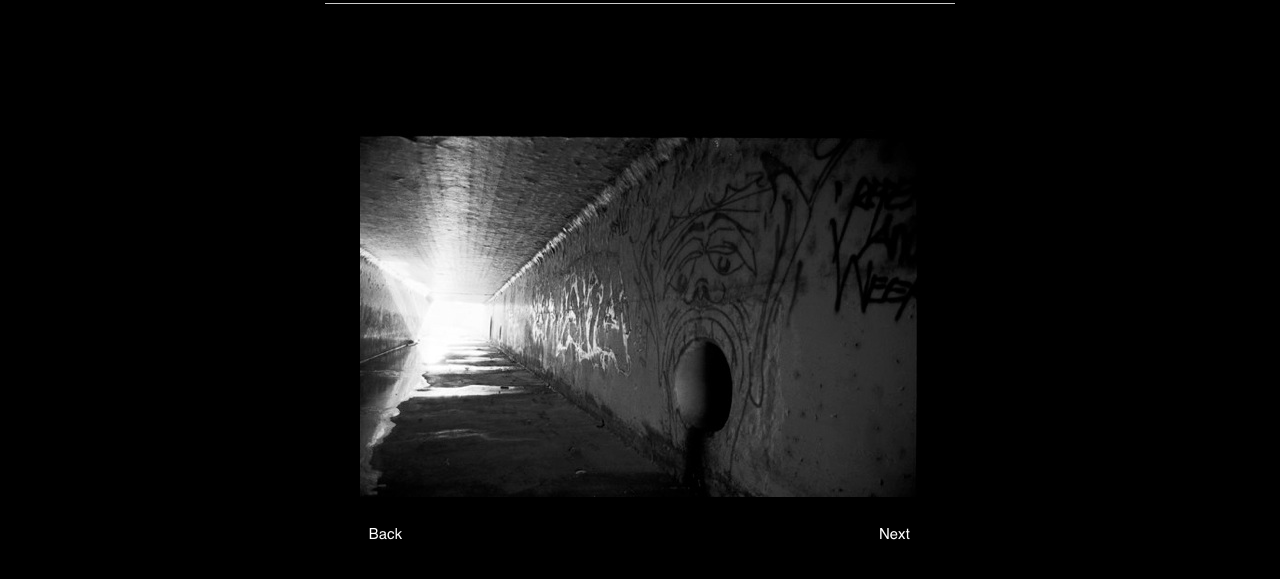

--- FILE ---
content_type: text/html
request_url: http://joshua-rayburn.com/joshua_rayburn_photography/LBG-1.html
body_size: 1365
content:
<?xml version="1.0" encoding="UTF-8"?>
<!DOCTYPE html PUBLIC "-//W3C//DTD XHTML 1.0 Transitional//EN" "http://www.w3.org/TR/xhtml1/DTD/xhtml1-transitional.dtd">


<html xmlns="http://www.w3.org/1999/xhtml" xml:lang="en" lang="en">
  <head><meta http-equiv="Content-Type" content="text/html; charset=UTF-8" />
    
    <meta name="Generator" content="iWeb 3.0.4" />
    <meta name="iWeb-Build" content="local-build-20120630" />
    <meta http-equiv="X-UA-Compatible" content="IE=EmulateIE7" />
    <meta name="viewport" content="width=700" />
    <title>LBG-1</title>
    <link rel="stylesheet" type="text/css" media="screen,print" href="LBG-1_files/LBG-1.css" />
    <!--[if lt IE 8]><link rel='stylesheet' type='text/css' media='screen,print' href='LBG-1_files/LBG-1IE.css'/><![endif]-->
    <!--[if gte IE 8]><link rel='stylesheet' type='text/css' media='screen,print' href='Media/IE8.css'/><![endif]-->
    <script type="text/javascript" src="Scripts/iWebSite.js"></script>
    <script type="text/javascript" src="LBG-1_files/LBG-1.js"></script>
  </head>
  <body style="background: rgb(0, 0, 0); margin: 0pt; " onload="onPageLoad();">
    <div style="text-align: center; ">
      <div style="margin-bottom: 0px; margin-left: auto; margin-right: auto; margin-top: 0px; overflow: hidden; position: relative; word-wrap: break-word;  background: rgb(0, 0, 0); text-align: left; width: 700px; " id="body_content">
        <div style="float: left; margin-left: 0px; position: relative; width: 700px; z-index: 0; " id="nav_layer">
          <div style="height: 0px; line-height: 0px; " class="bumper"> </div>
          <div style="clear: both; height: 0px; line-height: 0px; " class="spacer"> </div>
        </div>
        <div style="height: 73px; margin-left: 0px; position: relative; width: 700px; z-index: 10; " id="header_layer">
          <div style="height: 0px; line-height: 0px; " class="bumper"> </div>
          <div style="height: 1px; width: 630px;  height: 1px; left: 35px; position: absolute; top: 3px; width: 630px; z-index: 1; " class="tinyText">
            <div style="position: relative; width: 630px; ">
              <img src="LBG-1_files/shapeimage_1.jpg" alt="" style="height: 1px; left: 0px; position: absolute; top: 0px; width: 630px; " />
            </div>
          </div>
          


          <div id="id1" style="height: 50px; left: 35px; position: absolute; top: 23px; width: 630px; z-index: 1; " class="style_SkipStroke shape-with-text">
            <div class="text-content style_External_630_50" style="padding: 0px; ">
              <div class="style"></div>
            </div>
          </div>
          


          <div id="id2" style="height: 50px; left: 35px; position: absolute; top: 23px; width: 630px; z-index: 1; " class="style_SkipStroke shape-with-text">
            <div class="text-content style_External_630_50" style="padding: 0px; ">
              <div class="style"></div>
            </div>
          </div>
        </div>
        <div style="margin-left: 0px; position: relative; width: 700px; z-index: 5; " id="body_layer">
          <div style="height: 0px; line-height: 0px; " class="bumper"> </div>
          <div style="height: 366px; width: 559px;  height: 366px; left: 70px; position: absolute; top: 57px; width: 559px; z-index: 1; " class="tinyText style_SkipStroke_1">
            <img src="LBG-1_files/rayburn3.jpg" alt="" style="border: none; height: 367px; width: 559px; " />
          </div>
          


          <div id="id3" style="height: 100px; left: 300px; position: absolute; top: 226px; width: 100px; z-index: 1; " class="style_SkipStroke_2 shape-with-text">
            <div class="text-content graphic_textbox_layout_style_default_External_100_100" style="padding: 0px; ">
              <div class="graphic_textbox_layout_style_default"></div>
            </div>
          </div>
          


          <div class="tinyText" style="height: 30px; left: 66px; position: absolute; top: 446px; width: 59px; z-index: 1; ">
            <img usemap="#map1" id="shapeimage_2" src="LBG-1_files/shapeimage_2.png" style="border: none; height: 36px; left: -3px; position: absolute; top: -3px; width: 65px; z-index: 1; " alt="Back" title="" /><map name="map1" id="map1"><area href="Long_Beach_Gone.html" title="Long_Beach_Gone.html" alt="Long_Beach_Gone.html" coords="3, 3, 62, 33" /></map>
          </div>
          


          <div class="tinyText" style="height: 30px; left: 575px; position: absolute; top: 446px; width: 59px; z-index: 1; ">
            <img usemap="#map2" id="shapeimage_3" src="LBG-1_files/shapeimage_3.png" style="border: none; height: 36px; left: -3px; position: absolute; top: -3px; width: 65px; z-index: 1; " alt="Next" title="" /><map name="map2" id="map2"><area href="LBG-2.html" title="LBG-2.html" alt="LBG-2.html" coords="3, 3, 62, 33" /></map>
          </div>
          <div style="height: 480px; line-height: 480px; " class="spacer"> </div>
        </div>
        <div style="height: 150px; margin-left: 0px; position: relative; width: 700px; z-index: 15; " id="footer_layer">
          <div style="height: 0px; line-height: 0px; " class="bumper"> </div>
        </div>
      </div>
    </div>
  </body>
</html>




--- FILE ---
content_type: text/css
request_url: http://joshua-rayburn.com/joshua_rayburn_photography/LBG-1_files/LBG-1.css
body_size: 461
content:
.style {
    padding: 4px;
}
.style_SkipStroke_2 {
    background: transparent;
    opacity: 1.00;
}
.style_External_630_50 {
    position: relative;
}
.style_SkipStroke {
    background: transparent;
    opacity: 1.00;
}
.style_SkipStroke_1 {
    background: transparent;
    opacity: 1.00;
}
.Normal {
    padding: 4px;
}
.Normal_External_630_50 {
    position: relative;
}
.graphic_generic_header_textbox_style_default_SkipStroke {
    background: transparent;
    opacity: 1.00;
}
.graphic_image_style_default_SkipStroke {
    background: transparent;
    opacity: 1.00;
}
.graphic_textbox_layout_style_default_External_100_100 {
    position: relative;
}
.graphic_textbox_layout_style_default {
    padding: 4px;
}
.graphic_textbox_style_default_SkipStroke {
    background: transparent;
    opacity: 1.00;
}
.bumper {
    font-size: 1px;
    line-height: 1px;
}
.spacer {
    font-size: 1px;
    line-height: 1px;
}
body { 
    -webkit-text-size-adjust: none;
}
div { 
    overflow: visible; 
}
img { 
    border: none; 
}
.InlineBlock { 
    display: inline; 
}
.InlineBlock { 
    display: inline-block; 
}
.inline-block {
    display: inline-block;
    vertical-align: baseline;
    margin-bottom:0.3em;
}
.inline-block.shape-with-text {
    vertical-align: bottom;
}
.vertical-align-middle-middlebox {
    display: table;
}
.vertical-align-middle-innerbox {
    display: table-cell;
    vertical-align: middle;
}
div.paragraph {
    position: relative;
}
li.full-width {
    width: 100;
}


--- FILE ---
content_type: text/javascript
request_url: http://joshua-rayburn.com/joshua_rayburn_photography/LBG-1_files/LBG-1.js
body_size: 266
content:
// Created by iWeb 3.0.4 local-build-20120630

setTransparentGifURL('Media/transparent.gif');function hostedOnDM()
{return false;}
function onPageLoad()
{loadMozillaCSS('LBG-1_files/LBG-1Moz.css')
adjustLineHeightIfTooBig('id1');adjustFontSizeIfTooBig('id1');adjustLineHeightIfTooBig('id2');adjustFontSizeIfTooBig('id2');adjustLineHeightIfTooBig('id3');adjustFontSizeIfTooBig('id3');fixAllIEPNGs('Media/transparent.gif');performPostEffectsFixups()}
